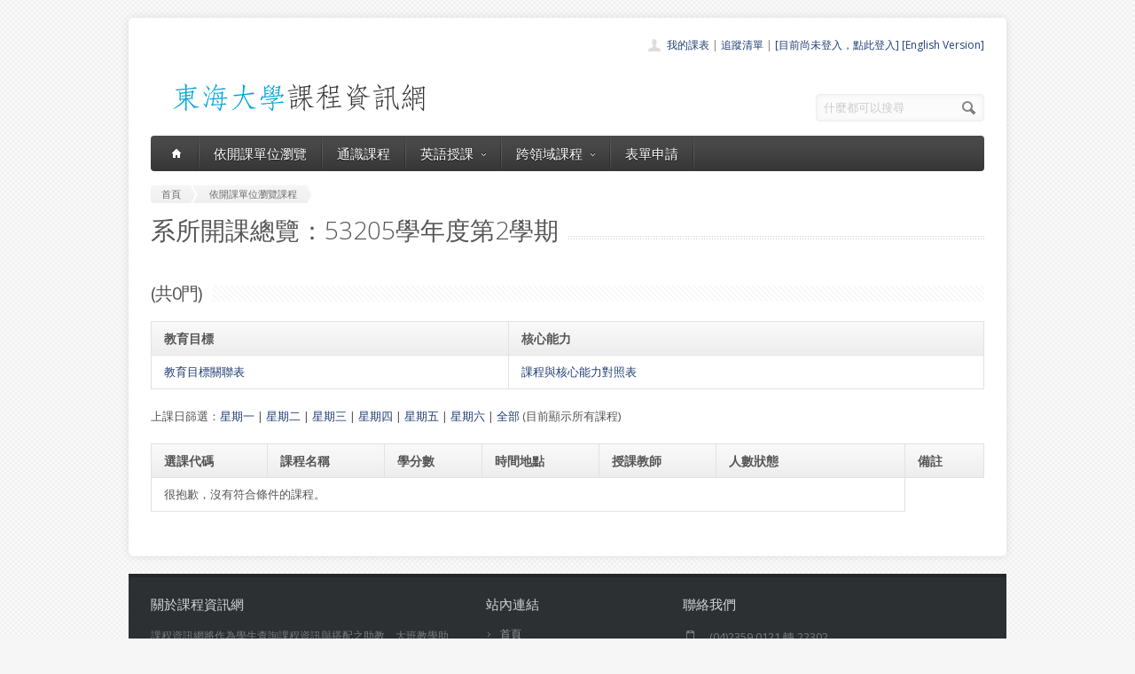

--- FILE ---
content_type: text/html; charset=UTF-8
request_url: https://course.thu.edu.tw/view-dept/53205/2/S36
body_size: 3586
content:
<!DOCTYPE html>
<!--[if lt IE 7 ]><html class="ie ie6" lang="en"> <![endif]-->
<!--[if IE 7 ]><html class="ie ie7" lang="en"> <![endif]-->
<!--[if IE 8 ]><html class="ie ie8" lang="en"> <![endif]-->
<!--[if (gte IE 9)|!(IE)]><!--><html lang="en"> <!--<![endif]-->
<head>

	<!-- Basic Page Needs
  ================================================== -->
	<meta charset="utf-8">
	<title>東海大學課程資訊網 - 的所有課程</title>
	<meta name="description" content="目前正在顯示的所有課程">
	<meta name="author" content="東海大學">

	<!-- Mobile Specific Metas
  ================================================== -->
	<meta name="viewport" content="width=device-width, initial-scale=1, maximum-scale=1">

	<!-- CSS
  ================================================== -->
	<link rel="stylesheet" href="/stylesheets/skeleton.css">
	<link rel="stylesheet" href="/stylesheets/style.css">

	<link href='https://fonts.googleapis.com/css?family=Open+Sans:300italic,400italic,600italic,400,300,600' rel='stylesheet' type='text/css'>	

	<!-- JS
  ================================================== -->

    <!-- jQuery -->
    <script src="//ajax.googleapis.com/ajax/libs/jquery/1.9.1/jquery.min.js"></script>

	<script type="text/javascript" src="/js/jquery.easing.1.3.js"></script>
	<script type="text/javascript" src="/js/common.js"></script>

	<!--[if lt IE 9]>
		<script src="http://html5shim.googlecode.com/svn/trunk/html5.js"></script>
	<![endif]-->


	<!-- Favicons
	================================================== -->
	<link rel="shortcut icon" href="/images/favicon.png">
	<style>
	a,a:visited, a:hover  { color: #213e74 }
	a.button, a.button_hilite { color: #fff}
    .swal2-title {font-family: arial,"Microsoft JhengHei","微軟正黑體",sans-serif !important;}
        .deptlist .button { font-size: 9pt; padding: 3pt}
        .b .currcode { font-size:14pt}
    </style>
</head>
<body >
  <div id="wrapper">
  
	<div class="container">
	
		<div class="header clearfix row">
			<div class="eight columns header_left">
				<a href="/index"><img src="/images/logob.png"/></a>
			</div>
			<div class="eight columns">
				<div class="header_right">
					<div class="header_contacts clearfix">
                        <div class="header_people"><a href="/view-mycourse">我的課表</a> | <a href="/view-myping">追蹤清單</a> | <a href="/oauthlogin">[目前尚未登入，點此登入]</a>                         <a href="/lang_set/en_US">[English Version]</a>                        </div>

					</div>
					<div class="header_soc_search clearfix">
						<div class="header_search">
							<form class="search" action="/search/" method="get">
								<button class="button_search"></button>
                                <input type="hidden" name="year" value="114">
                                <input type="hidden" name="term" value="2">
								<input name="s" id="s" type="text" value="什麼都可以搜尋" onclick="this.value ='';"></span>
							</form>
						</div>

					</div>				
				</div>
			</div>
		</div>
		</div><div class="container" id="content">
		
		<!-- Main Navigation -->
		<div class="row no_bm">
			<div class="dark_menu sixteen columns">
				<div id="menu">
					<ul>
						<li><a href="/index"><span class="home_icon"></span></a></li>
			<!--		  	<li><a href="/index">首頁</a></li> -->
					    <li><a href="/view-dept/53205/2/">依開課單位瀏覽</a></li>
							<li><a href="/view-ge/53205/2/">通識課程</a>
							</li>
                                       <li><a href="#">英語授課<span></span></a>
                            <div>
                                <ul>
                                    <li><a href="/eng-substitute"><span>英文替代課程</span></a></li>
                                    <li><a href="/eng-pro"><span>英語授課課程</span></a></li>
  <li><a href="/view-dept/53205/2/S27/"><span>大一英文</span></a></li>
  <li><a href="/view-dept/53205/2/S39"><span>大二英文</span></a></li>
  <li><a href="/view-dept/53205/2/S36"><span>興趣選修英文</span></a></li>
                                </ul>
                            </div>
                        </li>

 			
		    <li><a href="#">跨領域課程<span></span></a>
                            <div>
                                <ul>
                                    <li><a href="https://course.thu.edu.tw/view-taica/"><span>TAICA課程專區</span></a></li>
                                    <li><a href="https://cross.service.thu.edu.tw/curr-b"><span>輔系</span></a></li>
                                    <li><a href="https://cross.service.thu.edu.tw/curr-a"><span>雙主修</span></a></li>
                                    <li><a href="https://cross.service.thu.edu.tw/curr-c"><span>學分學程</span></a></li>
                                </ul>
                            </div>
                        </li>
                        <li><a href="/apply">表單申請</a></li>
							<li></li>
                        <!--    <li><a href="/view-mywill">志願管理</a></li>
                            <li></li>-->
                        <!--<li><a href="/contact">聯絡我們</a></li>-->
					</ul>
				</div>
				
				
				<select id="select_menu" onchange="location = this.value">
			  		<option value="">※※手機介面，請按此選擇功能※※</option>
			        <option value="/index">首頁</option>
			        <option value="/view-dept">依開課單位瀏覽</option>
					<option value="/view-ge">通識課程</a></option>
					<option value="/view-ge/53205/2/S01">├通識人文</a></option>
					<option value="/view-ge/53205/2/S02">├通識自然</a></option>
					<option value="/view-ge/53205/2/S03">├通識社會</a></option>
					<option value="/view-ge/53205/2/S38">通識跨領域</a></option>
                    <option value="/cross">跨領域課程(輔系、雙主修、學分學程)</option>					<option value="/apply">表單申請</option>
					<option value="/eng-substitute">英文替代課程</option>
					<option value="/view-mywill">志願管理</option>
                </select>
						
			</div>
		</div>
		<!-- Main Navigation::END -->

		<div id="mainContent" >
		
		<div class="row">
			<div class="sixteen columns">
				<div class="breadcrumb">
			        <a href="/" class="first_bc"><span>首頁</span></a>
			        <a href="/view-dept" class="last_bc"><span>依開課單位瀏覽課程</span></a>
			    </div>
			   <div class="page_heading"><h1>系所開課總覽：53205學年度第2學期</h1></div>
			</div>
		</div>
		<div class="row">


		            <div class="sixteen columns clearfix">
                                <h2 class="title"><span> (共0門)</span></h2>
                <p>

                    <table class="aqua_table" width="100%"><tr><th>教育目標</th><th>核心能力</th></tr><tr><td valign="top"><a href="http://140.128.97.232/wcjs/teac2_desc/11_Qmajrset_open.php?vid2=A*S36">教育目標關聯表</a></td><td><a href="http://140.128.97.232/wcjs/teac2_desc/12_Qcurrset_open.php?vid2=A*S36">課程與核心能力對照表</a></td></tr></table>                </p>
                <p>上課日篩選：<a href="/view-dept/53205/2/S36/1">星期一</a>
                    | <a href="/view-dept/53205/2/S36/2">星期二</a>
                    | <a href="/view-dept/53205/2/S36/3">星期三</a>
                    | <a href="/view-dept/53205/2/S36/4">星期四</a>
                    | <a href="/view-dept/53205/2/S36/5">星期五</a>
                    | <a href="/view-dept/53205/2/S36/6">星期六</a>
                    | <a href="/view-dept/53205/2/S36/">全部</a>

                    (目前顯示所有課程)                </p>
                
				<table class="aqua_table" width="100%" id="no-more-tables">
						<thead>
						<tr>
							<th class="b" nowrap>選課代碼</th>
							<th>課程名稱</th>
                            <th nowrap="nowrap">學分數</th>
                           <!-- <th nowrap="nowrap">追蹤</th> -->
							<th>時間地點</th>
							<th>授課教師</th>
							<th style="min-width:81pt">人數狀態</th>
							<th>備註</th>
						</tr>
						</thead>
		<tbody>
		
		<tr><td colspan=6>很抱歉，沒有符合條件的課程。</td></tr>					</tbody>
				</table>
						</div>
		</div>
		
		
		<div class="clear h20"></div>	
		
		
				</div>
        </div>

		
	</div>
	<!-- Footer -->
	<div id="footer" class="container">
		<div class="row footer_inside">
		  <div class="six columns">
		    <h3>關於課程資訊網</h3>
		    <p>課程資訊網將作為學生查詢課程資訊與搭配之助教、大班教學助理等相關資源之整合入口。</p>
		  </div>
		  <div class="four columns">
		    <h3 class="margined_left">站內連結</h3>
		    <ul class="margined_left">
		    	<li><a href="/index">首頁</a></li>
				<li><a href="/view-dept">開課單位一覽</a></li>
                <li><a href="/view-ge">通識課程一覽</a></li>
		    </ul>
              <ul class="margined_right">
                  <li><a href="/cross">跨領域課程</a></li>
                  <li><a href="/apply">表單申請</a></li>
                  <li><a href="/opendata">開放資料</a></li>
                  <li><a href="/view-dept-teacher">教師清單</a></li>
              </ul>
		  </div>
		  <div class="four columns">
		  	<h3>聯絡我們</h3>
		  	<div class='icon_phone' title='Phone'>(04)2359 0121 轉 22302</div>
		    <div class='icon_mail' title='Email'>course@thu.edu.tw</div>
		    <div class='icon_loc' title='Location'>教務處註課組</div>
		    
		  	<div class='clear'></div>
		  	<div class='h10'></div>
		
		  </div> 
	  </div> 
	  <div class="clear"></div>
	  <div class="footer_btm">
	  	<div class="footer_btm_inner"> 	  	
	  
		  	<div id="powered"><a href="http://www.thu.edu.tw" target="_blank">東海大學</a> 版權所有 &copy; 2015 - 2026 &nbsp; | &nbsp; <a href="http://www.thu.edu.tw" target="_blank">東海大學</a> &nbsp;| &nbsp; <a href="http://itservice.thu.edu.tw" target="_blank">電算中心</a> &nbsp; | &nbsp; <a href="http://academic.thu.edu.tw" target="_blank">教務處</a> &nbsp; | &nbsp; 0.0190s | C 2</div>
		</div>	  
	  </div>
	</div>
	<!-- Footer::END -->
	
  </div>
<script type="text/javascript" src="/js/retina.min.js"></script>
<!-- Global site tag (gtag.js) - Google Analytics -->
<script async src="https://www.googletagmanager.com/gtag/js?id=UA-58450458-2"></script>
<script>
    window.dataLayer = window.dataLayer || [];
    function gtag(){dataLayer.push(arguments);}
    gtag('js', new Date());

    gtag('config', 'UA-58450458-2');
</script>
<script src="/js/intercooler-1.2.3.min.js" type="text/javascript"></script>
  <link href="//cdn.jsdelivr.net/npm/@sweetalert2/theme-bootstrap-4/bootstrap-4.css" rel="stylesheet">
  <script src="//cdn.jsdelivr.net/npm/sweetalert2@11"></script>
<script>
    const Toast = Swal.mixin({
        toast: true,
        position: 'top',
        showConfirmButton: false,
        timer: 10000,
        timerProgressBar: true,
        didOpen: (toast) => {
            toast.addEventListener('mouseenter', Swal.stopTimer)
            toast.addEventListener('mouseleave', Swal.resumeTimer)
        }
    })
    const Modal = Swal.mixin({
        position: 'center',
        showConfirmButton: true,
        timer: 10000,
        timerProgressBar: true,
        didOpen: (toast) => {
            toast.addEventListener('mouseenter', Swal.stopTimer)
            toast.addEventListener('mouseleave', Swal.resumeTimer)
        }
    })
</script>
</body>
</html>


--- FILE ---
content_type: application/javascript
request_url: https://course.thu.edu.tw/js/common.js
body_size: 711
content:
// Bind the possible Add to Cart btns with event to position top links
$(document).ready(function(){
	
	// Menu Animation
    $('#menu ul li').hover(
        function() {
            $(this).addClass("active");
            $(this).find('div').not('.subsub_menu, .subsubsub_menu').stop(false, true).slideDown({
            	duration:300,
            	easing:"easeOutExpo"});
        },
        function() {
            $(this).removeClass("active");        
            $(this).find('div').not('.subsub_menu, .subsubsub_menu').stop(false, true).slideUp({
            	duration:100,
            	easing:"easeOutExpo"});
        }
    );

	// Sub Menu Animation
    $('#menu ul li li').hover(
        function() {
            $(this).find('.subsub_menu').stop(false, true).slideDown({
            	duration:300,
            	easing:"easeOutExpo"});
        },
        function() {        
            $(this).find('.subsub_menu').stop(false, true).hide();
        }
    );	
    
    // Subsub Menu Animation
    $('#menu ul li li li').hover(
    		function() {
    			$(this).find('.subsubsub_menu').stop(false, true).slideDown({
    				duration:300,
    				easing:"easeOutExpo"});
    		},
    		function() {        
    			$(this).find('.subsubsub_menu').stop(false, true).hide();
    		}
    );	
	

	
	// Sidebar Nav effects	
	$('.side_bar_nav a').not(".active").hover(
		function() {
			$(this).children('.hover_span').stop().animate({width:'100%'},500,'easeOutExpo');
		},
		function() {
			$(this).children('.hover_span').stop().animate({width:'0'},200,'easeOutExpo');
		}
	);	

	
	
	/* Accordions */	
	accordion = true;

	$(".acc_item").click(function(){
		
		if(accordion){
			$(".accordion_content").not($(this).find(".accordion_content")).slideUp(600,'easeInOutExpo');
			$(".accordion").not($(this).find(".accordion")).removeClass("active_acc");
		}
		$(this).find(".accordion").next(".accordion_content").slideToggle(600,'easeInOutExpo');
		
		if($(this).find(".accordion").hasClass('active_acc')){
			$(this).find(".accordion").removeClass("active_acc");
		}else{
			$(this).find(".accordion").addClass("active_acc");
		}
	});
	
	// Open First item if accordion is set to true;
	if(accordion){
		setTimeout(function(){$(".acc_holder .acc_item:first-child .accordion").delay(1500).click();},600);
	}	
	/* Accordions::END */
	
	
	
	/* Info Messages */
	$(".closable").each(function(){
		$(this).prepend('<a class="close_img"></a>');		
	});
	
	$(".close_img").click(function(){
		$(this).parent().fadeOut(600);
	});
	

	// Sidebar Menu effects
	$('.side_bar_menu a').not(".active").hover(
			function() {
				$(this).children('.hover_span').stop().animate({width:'100%'},500,'easeOutExpo');
			},
			function() {
				$(this).children('.hover_span').stop().animate({width:'0'},200,'easeOutExpo');
			}
	);	
	
	
});

/* TABS */
$.fn.tabs = function() {
	var selector = this;
	
	this.each(function() {
		var obj = $(this); 
		
		$(obj.attr('href')).hide();
		
		$(obj).click(function() {
			$(selector).removeClass('selected');
			
			$(selector).each(function(i, element) {
				$($(element).attr('href')).hide();
			});
			
			$(this).addClass('selected');
			
			$($(this).attr('href')).fadeIn();
			
			return false;
		});
	});

	$(this).show();
	
	$(this).first().click();
};